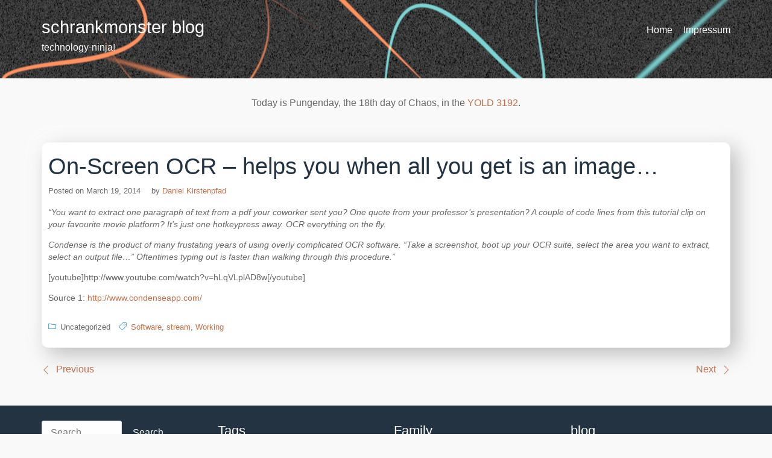

--- FILE ---
content_type: text/html; charset=UTF-8
request_url: https://www.schrankmonster.de/2014/03/19/on-screen-ocr-helps-image/
body_size: 16928
content:
<!DOCTYPE html>
<html lang="en-US">
<head>
<meta charset="UTF-8">
<meta name="viewport" content="width=device-width, initial-scale=1">
<link rel="profile" href="http://gmpg.org/xfn/11">

<!-- Manifest added by SuperPWA - Progressive Web Apps Plugin For WordPress -->
<link rel="manifest" href="/superpwa-manifest-nginx.json">
<meta name="theme-color" content="#D5E0EB">
<meta name="mobile-web-app-capable" content="yes">
<meta name="apple-touch-fullscreen" content="yes">
<meta name="apple-mobile-web-app-title" content="schrankmonster blog">
<meta name="application-name" content="schrankmonster blog">
<meta name="apple-mobile-web-app-capable" content="yes">
<meta name="apple-mobile-web-app-status-bar-style" content="default">
<link rel="apple-touch-icon"  href="https://www.schrankmonster.de/wp-content/uploads/2019/01/schrankmonster-2019-ninja.png">
<link rel="apple-touch-icon" sizes="192x192" href="https://www.schrankmonster.de/wp-content/uploads/2019/01/schrankmonster-2019-ninja.png">
<!-- / SuperPWA.com -->
<title>On-Screen OCR &#8211; helps you when all you get is an image&#8230; &#8211; schrankmonster blog</title>
<meta name='robots' content='max-image-preview:large' />
<link rel='dns-prefetch' href='//www.schrankmonster.de' />
<link rel="alternate" type="application/rss+xml" title="schrankmonster blog &raquo; Feed" href="https://www.schrankmonster.de/feed/" />
<link rel="alternate" type="application/rss+xml" title="schrankmonster blog &raquo; Comments Feed" href="https://www.schrankmonster.de/comments/feed/" />
<link rel="alternate" title="oEmbed (JSON)" type="application/json+oembed" href="https://www.schrankmonster.de/wp-json/oembed/1.0/embed?url=https%3A%2F%2Fwww.schrankmonster.de%2F2014%2F03%2F19%2Fon-screen-ocr-helps-image%2F" />
<link rel="alternate" title="oEmbed (XML)" type="text/xml+oembed" href="https://www.schrankmonster.de/wp-json/oembed/1.0/embed?url=https%3A%2F%2Fwww.schrankmonster.de%2F2014%2F03%2F19%2Fon-screen-ocr-helps-image%2F&#038;format=xml" />
<style id='wp-img-auto-sizes-contain-inline-css' type='text/css'>
img:is([sizes=auto i],[sizes^="auto," i]){contain-intrinsic-size:3000px 1500px}
/*# sourceURL=wp-img-auto-sizes-contain-inline-css */
</style>
<style id='wp-emoji-styles-inline-css' type='text/css'>

	img.wp-smiley, img.emoji {
		display: inline !important;
		border: none !important;
		box-shadow: none !important;
		height: 1em !important;
		width: 1em !important;
		margin: 0 0.07em !important;
		vertical-align: -0.1em !important;
		background: none !important;
		padding: 0 !important;
	}
/*# sourceURL=wp-emoji-styles-inline-css */
</style>
<style id='wp-block-library-inline-css' type='text/css'>
:root{--wp-block-synced-color:#7a00df;--wp-block-synced-color--rgb:122,0,223;--wp-bound-block-color:var(--wp-block-synced-color);--wp-editor-canvas-background:#ddd;--wp-admin-theme-color:#007cba;--wp-admin-theme-color--rgb:0,124,186;--wp-admin-theme-color-darker-10:#006ba1;--wp-admin-theme-color-darker-10--rgb:0,107,160.5;--wp-admin-theme-color-darker-20:#005a87;--wp-admin-theme-color-darker-20--rgb:0,90,135;--wp-admin-border-width-focus:2px}@media (min-resolution:192dpi){:root{--wp-admin-border-width-focus:1.5px}}.wp-element-button{cursor:pointer}:root .has-very-light-gray-background-color{background-color:#eee}:root .has-very-dark-gray-background-color{background-color:#313131}:root .has-very-light-gray-color{color:#eee}:root .has-very-dark-gray-color{color:#313131}:root .has-vivid-green-cyan-to-vivid-cyan-blue-gradient-background{background:linear-gradient(135deg,#00d084,#0693e3)}:root .has-purple-crush-gradient-background{background:linear-gradient(135deg,#34e2e4,#4721fb 50%,#ab1dfe)}:root .has-hazy-dawn-gradient-background{background:linear-gradient(135deg,#faaca8,#dad0ec)}:root .has-subdued-olive-gradient-background{background:linear-gradient(135deg,#fafae1,#67a671)}:root .has-atomic-cream-gradient-background{background:linear-gradient(135deg,#fdd79a,#004a59)}:root .has-nightshade-gradient-background{background:linear-gradient(135deg,#330968,#31cdcf)}:root .has-midnight-gradient-background{background:linear-gradient(135deg,#020381,#2874fc)}:root{--wp--preset--font-size--normal:16px;--wp--preset--font-size--huge:42px}.has-regular-font-size{font-size:1em}.has-larger-font-size{font-size:2.625em}.has-normal-font-size{font-size:var(--wp--preset--font-size--normal)}.has-huge-font-size{font-size:var(--wp--preset--font-size--huge)}:root .has-text-align-center{text-align:center}:root .has-text-align-left{text-align:left}:root .has-text-align-right{text-align:right}.has-fit-text{white-space:nowrap!important}#end-resizable-editor-section{display:none}.aligncenter{clear:both}.items-justified-left{justify-content:flex-start}.items-justified-center{justify-content:center}.items-justified-right{justify-content:flex-end}.items-justified-space-between{justify-content:space-between}.screen-reader-text{word-wrap:normal!important;border:0;clip-path:inset(50%);height:1px;margin:-1px;overflow:hidden;padding:0;position:absolute;width:1px}.screen-reader-text:focus{background-color:#ddd;clip-path:none;color:#444;display:block;font-size:1em;height:auto;left:5px;line-height:normal;padding:15px 23px 14px;text-decoration:none;top:5px;width:auto;z-index:100000}html :where(.has-border-color){border-style:solid}html :where([style*=border-top-color]){border-top-style:solid}html :where([style*=border-right-color]){border-right-style:solid}html :where([style*=border-bottom-color]){border-bottom-style:solid}html :where([style*=border-left-color]){border-left-style:solid}html :where([style*=border-width]){border-style:solid}html :where([style*=border-top-width]){border-top-style:solid}html :where([style*=border-right-width]){border-right-style:solid}html :where([style*=border-bottom-width]){border-bottom-style:solid}html :where([style*=border-left-width]){border-left-style:solid}html :where(img[class*=wp-image-]){height:auto;max-width:100%}:where(figure){margin:0 0 1em}html :where(.is-position-sticky){--wp-admin--admin-bar--position-offset:var(--wp-admin--admin-bar--height,0px)}@media screen and (max-width:600px){html :where(.is-position-sticky){--wp-admin--admin-bar--position-offset:0px}}

/*# sourceURL=wp-block-library-inline-css */
</style><style id='global-styles-inline-css' type='text/css'>
:root{--wp--preset--aspect-ratio--square: 1;--wp--preset--aspect-ratio--4-3: 4/3;--wp--preset--aspect-ratio--3-4: 3/4;--wp--preset--aspect-ratio--3-2: 3/2;--wp--preset--aspect-ratio--2-3: 2/3;--wp--preset--aspect-ratio--16-9: 16/9;--wp--preset--aspect-ratio--9-16: 9/16;--wp--preset--color--black: #000000;--wp--preset--color--cyan-bluish-gray: #abb8c3;--wp--preset--color--white: #ffffff;--wp--preset--color--pale-pink: #f78da7;--wp--preset--color--vivid-red: #cf2e2e;--wp--preset--color--luminous-vivid-orange: #ff6900;--wp--preset--color--luminous-vivid-amber: #fcb900;--wp--preset--color--light-green-cyan: #7bdcb5;--wp--preset--color--vivid-green-cyan: #00d084;--wp--preset--color--pale-cyan-blue: #8ed1fc;--wp--preset--color--vivid-cyan-blue: #0693e3;--wp--preset--color--vivid-purple: #9b51e0;--wp--preset--gradient--vivid-cyan-blue-to-vivid-purple: linear-gradient(135deg,rgb(6,147,227) 0%,rgb(155,81,224) 100%);--wp--preset--gradient--light-green-cyan-to-vivid-green-cyan: linear-gradient(135deg,rgb(122,220,180) 0%,rgb(0,208,130) 100%);--wp--preset--gradient--luminous-vivid-amber-to-luminous-vivid-orange: linear-gradient(135deg,rgb(252,185,0) 0%,rgb(255,105,0) 100%);--wp--preset--gradient--luminous-vivid-orange-to-vivid-red: linear-gradient(135deg,rgb(255,105,0) 0%,rgb(207,46,46) 100%);--wp--preset--gradient--very-light-gray-to-cyan-bluish-gray: linear-gradient(135deg,rgb(238,238,238) 0%,rgb(169,184,195) 100%);--wp--preset--gradient--cool-to-warm-spectrum: linear-gradient(135deg,rgb(74,234,220) 0%,rgb(151,120,209) 20%,rgb(207,42,186) 40%,rgb(238,44,130) 60%,rgb(251,105,98) 80%,rgb(254,248,76) 100%);--wp--preset--gradient--blush-light-purple: linear-gradient(135deg,rgb(255,206,236) 0%,rgb(152,150,240) 100%);--wp--preset--gradient--blush-bordeaux: linear-gradient(135deg,rgb(254,205,165) 0%,rgb(254,45,45) 50%,rgb(107,0,62) 100%);--wp--preset--gradient--luminous-dusk: linear-gradient(135deg,rgb(255,203,112) 0%,rgb(199,81,192) 50%,rgb(65,88,208) 100%);--wp--preset--gradient--pale-ocean: linear-gradient(135deg,rgb(255,245,203) 0%,rgb(182,227,212) 50%,rgb(51,167,181) 100%);--wp--preset--gradient--electric-grass: linear-gradient(135deg,rgb(202,248,128) 0%,rgb(113,206,126) 100%);--wp--preset--gradient--midnight: linear-gradient(135deg,rgb(2,3,129) 0%,rgb(40,116,252) 100%);--wp--preset--font-size--small: 13px;--wp--preset--font-size--medium: 20px;--wp--preset--font-size--large: 36px;--wp--preset--font-size--x-large: 42px;--wp--preset--spacing--20: 0.44rem;--wp--preset--spacing--30: 0.67rem;--wp--preset--spacing--40: 1rem;--wp--preset--spacing--50: 1.5rem;--wp--preset--spacing--60: 2.25rem;--wp--preset--spacing--70: 3.38rem;--wp--preset--spacing--80: 5.06rem;--wp--preset--shadow--natural: 6px 6px 9px rgba(0, 0, 0, 0.2);--wp--preset--shadow--deep: 12px 12px 50px rgba(0, 0, 0, 0.4);--wp--preset--shadow--sharp: 6px 6px 0px rgba(0, 0, 0, 0.2);--wp--preset--shadow--outlined: 6px 6px 0px -3px rgb(255, 255, 255), 6px 6px rgb(0, 0, 0);--wp--preset--shadow--crisp: 6px 6px 0px rgb(0, 0, 0);}:where(.is-layout-flex){gap: 0.5em;}:where(.is-layout-grid){gap: 0.5em;}body .is-layout-flex{display: flex;}.is-layout-flex{flex-wrap: wrap;align-items: center;}.is-layout-flex > :is(*, div){margin: 0;}body .is-layout-grid{display: grid;}.is-layout-grid > :is(*, div){margin: 0;}:where(.wp-block-columns.is-layout-flex){gap: 2em;}:where(.wp-block-columns.is-layout-grid){gap: 2em;}:where(.wp-block-post-template.is-layout-flex){gap: 1.25em;}:where(.wp-block-post-template.is-layout-grid){gap: 1.25em;}.has-black-color{color: var(--wp--preset--color--black) !important;}.has-cyan-bluish-gray-color{color: var(--wp--preset--color--cyan-bluish-gray) !important;}.has-white-color{color: var(--wp--preset--color--white) !important;}.has-pale-pink-color{color: var(--wp--preset--color--pale-pink) !important;}.has-vivid-red-color{color: var(--wp--preset--color--vivid-red) !important;}.has-luminous-vivid-orange-color{color: var(--wp--preset--color--luminous-vivid-orange) !important;}.has-luminous-vivid-amber-color{color: var(--wp--preset--color--luminous-vivid-amber) !important;}.has-light-green-cyan-color{color: var(--wp--preset--color--light-green-cyan) !important;}.has-vivid-green-cyan-color{color: var(--wp--preset--color--vivid-green-cyan) !important;}.has-pale-cyan-blue-color{color: var(--wp--preset--color--pale-cyan-blue) !important;}.has-vivid-cyan-blue-color{color: var(--wp--preset--color--vivid-cyan-blue) !important;}.has-vivid-purple-color{color: var(--wp--preset--color--vivid-purple) !important;}.has-black-background-color{background-color: var(--wp--preset--color--black) !important;}.has-cyan-bluish-gray-background-color{background-color: var(--wp--preset--color--cyan-bluish-gray) !important;}.has-white-background-color{background-color: var(--wp--preset--color--white) !important;}.has-pale-pink-background-color{background-color: var(--wp--preset--color--pale-pink) !important;}.has-vivid-red-background-color{background-color: var(--wp--preset--color--vivid-red) !important;}.has-luminous-vivid-orange-background-color{background-color: var(--wp--preset--color--luminous-vivid-orange) !important;}.has-luminous-vivid-amber-background-color{background-color: var(--wp--preset--color--luminous-vivid-amber) !important;}.has-light-green-cyan-background-color{background-color: var(--wp--preset--color--light-green-cyan) !important;}.has-vivid-green-cyan-background-color{background-color: var(--wp--preset--color--vivid-green-cyan) !important;}.has-pale-cyan-blue-background-color{background-color: var(--wp--preset--color--pale-cyan-blue) !important;}.has-vivid-cyan-blue-background-color{background-color: var(--wp--preset--color--vivid-cyan-blue) !important;}.has-vivid-purple-background-color{background-color: var(--wp--preset--color--vivid-purple) !important;}.has-black-border-color{border-color: var(--wp--preset--color--black) !important;}.has-cyan-bluish-gray-border-color{border-color: var(--wp--preset--color--cyan-bluish-gray) !important;}.has-white-border-color{border-color: var(--wp--preset--color--white) !important;}.has-pale-pink-border-color{border-color: var(--wp--preset--color--pale-pink) !important;}.has-vivid-red-border-color{border-color: var(--wp--preset--color--vivid-red) !important;}.has-luminous-vivid-orange-border-color{border-color: var(--wp--preset--color--luminous-vivid-orange) !important;}.has-luminous-vivid-amber-border-color{border-color: var(--wp--preset--color--luminous-vivid-amber) !important;}.has-light-green-cyan-border-color{border-color: var(--wp--preset--color--light-green-cyan) !important;}.has-vivid-green-cyan-border-color{border-color: var(--wp--preset--color--vivid-green-cyan) !important;}.has-pale-cyan-blue-border-color{border-color: var(--wp--preset--color--pale-cyan-blue) !important;}.has-vivid-cyan-blue-border-color{border-color: var(--wp--preset--color--vivid-cyan-blue) !important;}.has-vivid-purple-border-color{border-color: var(--wp--preset--color--vivid-purple) !important;}.has-vivid-cyan-blue-to-vivid-purple-gradient-background{background: var(--wp--preset--gradient--vivid-cyan-blue-to-vivid-purple) !important;}.has-light-green-cyan-to-vivid-green-cyan-gradient-background{background: var(--wp--preset--gradient--light-green-cyan-to-vivid-green-cyan) !important;}.has-luminous-vivid-amber-to-luminous-vivid-orange-gradient-background{background: var(--wp--preset--gradient--luminous-vivid-amber-to-luminous-vivid-orange) !important;}.has-luminous-vivid-orange-to-vivid-red-gradient-background{background: var(--wp--preset--gradient--luminous-vivid-orange-to-vivid-red) !important;}.has-very-light-gray-to-cyan-bluish-gray-gradient-background{background: var(--wp--preset--gradient--very-light-gray-to-cyan-bluish-gray) !important;}.has-cool-to-warm-spectrum-gradient-background{background: var(--wp--preset--gradient--cool-to-warm-spectrum) !important;}.has-blush-light-purple-gradient-background{background: var(--wp--preset--gradient--blush-light-purple) !important;}.has-blush-bordeaux-gradient-background{background: var(--wp--preset--gradient--blush-bordeaux) !important;}.has-luminous-dusk-gradient-background{background: var(--wp--preset--gradient--luminous-dusk) !important;}.has-pale-ocean-gradient-background{background: var(--wp--preset--gradient--pale-ocean) !important;}.has-electric-grass-gradient-background{background: var(--wp--preset--gradient--electric-grass) !important;}.has-midnight-gradient-background{background: var(--wp--preset--gradient--midnight) !important;}.has-small-font-size{font-size: var(--wp--preset--font-size--small) !important;}.has-medium-font-size{font-size: var(--wp--preset--font-size--medium) !important;}.has-large-font-size{font-size: var(--wp--preset--font-size--large) !important;}.has-x-large-font-size{font-size: var(--wp--preset--font-size--x-large) !important;}
/*# sourceURL=global-styles-inline-css */
</style>

<style id='classic-theme-styles-inline-css' type='text/css'>
.wp-block-button__link{background-color:#32373c;border-radius:9999px;box-shadow:none;color:#fff;font-size:1.125em;padding:calc(.667em + 2px) calc(1.333em + 2px);text-decoration:none}.wp-block-file__button{background:#32373c;color:#fff}.wp-block-accordion-heading{margin:0}.wp-block-accordion-heading__toggle{background-color:inherit!important;color:inherit!important}.wp-block-accordion-heading__toggle:not(:focus-visible){outline:none}.wp-block-accordion-heading__toggle:focus,.wp-block-accordion-heading__toggle:hover{background-color:inherit!important;border:none;box-shadow:none;color:inherit;padding:var(--wp--preset--spacing--20,1em) 0;text-decoration:none}.wp-block-accordion-heading__toggle:focus-visible{outline:auto;outline-offset:0}
/*# sourceURL=https://www.schrankmonster.de/wp-content/plugins/gutenberg/build/styles/block-library/classic.css */
</style>
<link rel='stylesheet' id='big-impresa-style-css' href='https://www.schrankmonster.de/wp-content/themes/big-impresa/style.css?ver=6.9' type='text/css' media='all' />
<link rel='stylesheet' id='wp-featherlight-css' href='https://www.schrankmonster.de/wp-content/plugins/wp-featherlight/css/wp-featherlight.min.css?ver=1.3.4' type='text/css' media='all' />
<link rel='stylesheet' id='dynamic-style-css' href='https://www.schrankmonster.de/wp-content/themes/big-impresa/css/dynamic.css?ver=6.9' type='text/css' media='all' />
<style id='dynamic-style-inline-css' type='text/css'>

    input[type="text"],
    input[type="email"],
    input[type="url"],
    input[type="password"],
    input[type="search"],
    input[type="number"],
    input[type="tel"],
    textarea,
    select  {
        background:  #fefefe;
        border: 1px solid #e5e5e5;
        color:#666666;
    }
    
    table {
        border:1px solid #e5e5e5; 
        background:#f9f9f9;
    }
    table th {
        background:#f8f8f8;
        border-bottom: 1px solid #e5e5e5;
    }
    table td {
        background: #fefefe;
        border: 1px solid #e5e5e5;
    }
    
    .site-footer table {
        border:1px solid #101f2e; 
        background:#f9f9f9;
    }
    .site-footer table th {
        background:#233241;
        border-bottom: 1px solid #101f2e;
    }
    .site-footer table td {
        background: #293847;
        border: 1px solid #101f2e;
    }
    
    ul.page-numbers li {
        background: #fefefe;
        border: 1px solid #e5e5e5;
    }

    ul.page-numbers .current {
        background: #f4f4f4;
    }
    
    pre {
        background: #e5e5e5;
    }
    blockquote {
        border-left-color: #e5e5e5;
    }
    
    .widget .sub-menu {
        background: #f8f8f8;
    }
    .widget li.sub-menu.sub-menu {
        background: #f6f6f6;
    }
    .site-footer .widget .sub-menu {
        background: #233241;
    }
    .site-footer .widget li.sub-menu.sub-menu {
        background: #21303f;
    }
    
    .woocommerce .shop-table {
        border:1px solid #e5e5e5; 
        background:#f9f9f9;
    }
    .woocommerce table.shop_table th {
        background:#f8f8f8;
        border-bottom: 1px solid #e5e5e5;
        border-top:none;
    }
    .woocommerce table.shop_table td {
        background: #fefefe;
        border: 1px solid #e5e5e5;
        border-top:none!important;
    }
    .widget_shopping_cart .widget_shopping_cart_content {
        background: #ffffff;
        border:1px solid #f4f4f4;
    }
    .woocommerce .woocommerce-tabs ul.tabs {
        background: #fefefe;
    }
    .woocommerce div.product .woocommerce-tabs ul.tabs li.active {
        background: #ffffff!important;
    }
    .woocommerce .woocommerce-tabs .panel {
        background: #ffffff;
    }
    .woocommerce-error, .woocommerce-info, .woocommerce-message {
        background: #f8f8f8;
    }
    .woocommerce .woocommerce-checkout #payment, .woocommerce #add_payment_method #payment{
        background: #ffffff;
    }
    
/*# sourceURL=dynamic-style-inline-css */
</style>
<link rel='stylesheet' id='custom-style-css' href='https://www.schrankmonster.de/wp-content/themes/big-impresa/css/custom.css?ver=6.9' type='text/css' media='all' />
<style id='custom-style-inline-css' type='text/css'>

    .cat-links:before,
    .comments-link:before,
    .tags-links:before,
    .format-quote .entry-title:before,
    .format-video .entry-title:before,
    .format-image .entry-title:before,
    .format-link .entry-title:before,
    .format-gallery .entry-title:before,
    .format-audio .entry-title:before,
    .format-status .entry-title:before,
    .format-chat .entry-title:before,
    .sticky .entry-title:before {
        color: #3A99D3;
    }
    .site-header {
        background:#000000;
        border-bottom: 1px solid #000000;
    }
    .site-description {
        color:#A4B8D5;
    }
    .header-nav ul li a,
    .site-title a,
    .menu-toggle {
        color:#ffffff;
    }
    .menu-toggle:hover,
    .header-nav ul li a:hover {
        color:#3A99D3;
    }
    .main-navigation {
        background: #050505;        
    }
    .main-navigation a {
        color:#ffffff;
    }
    .main-navigation a:hover {
        color:#3A99D3;
    }
    .main-navigation ul ul {
       background: #000000;      
    }
    .main-navigation ul li:hover > a {
        color: #3A99D3;
    }
    .site-footer {
        border-top: 1px solid #101f2e;
        background:#243342;
        color:#A4B8D5;
    }
    .site-footer a {
        color:#ffffff;
    }
    .site-footer a:hover,
    .site-footer a:focus {
        color:#3A99D3;
    }
    .site-footer h1,
    .site-footer h2,
    .site-footer h3,
    .site-footer h4,
    .site-footer h5,
    .site-footer h6 {
        color:#ffffff;
    }
    .site-content {
        color: #666666;
    }
    .site-content a {
        color: #243342;
    }
    .site-content a:hover,
    .site-content a:focus,
    .archive .entry-title a:hover {
        color: #3A99D3;
    }
    .comment .fn,
    .site-content h1,
    .site-content h2,
    .site-content h3,
    .site-content h4,
    .site-content h5,
    .site-content h6,
    .archive .entry-title a {
        color: #243342;
    }
    .site .button,
    .site input[type="button"],
    .site input[type="reset"],
    .site input[type="submit"] {
        border-color: #243342!important;
        background-color: #243342!important;
        color: #ffffff!important;
    }
    .site .button:hover,
    .site input[type="button"]:hover,
    .site input[type="reset"]:hover,
    .site input[type="submit"]:hover,
    .site input[type="button"]:focus,
    .site input[type="reset"]:focus,
    .site input[type="submit"]:focus {
        border-color: #3A99D3!important;
        background-color: #3A99D3!important;
        color: #ffffff!important;
    }
    
/*# sourceURL=custom-style-inline-css */
</style>
<script type="text/javascript" src="https://www.schrankmonster.de/wp-includes/js/jquery/jquery.min.js?ver=3.7.1" id="jquery-core-js"></script>
<script type="text/javascript" src="https://www.schrankmonster.de/wp-includes/js/jquery/jquery-migrate.min.js?ver=3.4.1" id="jquery-migrate-js"></script>
<link rel="https://api.w.org/" href="https://www.schrankmonster.de/wp-json/" /><link rel="alternate" title="JSON" type="application/json" href="https://www.schrankmonster.de/wp-json/wp/v2/posts/9982" /><link rel="EditURI" type="application/rsd+xml" title="RSD" href="https://www.schrankmonster.de/xmlrpc.php?rsd" />
<meta name="generator" content="WordPress 6.9" />
<link rel="canonical" href="https://www.schrankmonster.de/2014/03/19/on-screen-ocr-helps-image/" />
<link rel='shortlink' href='https://www.schrankmonster.de/?p=9982' />
<script type="text/javascript" src="https://www.schrankmonster.de/wp-content/plugins/si-captcha-for-wordpress/captcha/si_captcha.js?ver=1768737955"></script>
<!-- begin SI CAPTCHA Anti-Spam - login/register form style -->
<style type="text/css">
.si_captcha_small { width:175px; height:45px; padding-top:10px; padding-bottom:10px; }
.si_captcha_large { width:250px; height:60px; padding-top:10px; padding-bottom:10px; }
img#si_image_com { border-style:none; margin:0; padding-right:5px; float:left; }
img#si_image_reg { border-style:none; margin:0; padding-right:5px; float:left; }
img#si_image_log { border-style:none; margin:0; padding-right:5px; float:left; }
img#si_image_side_login { border-style:none; margin:0; padding-right:5px; float:left; }
img#si_image_checkout { border-style:none; margin:0; padding-right:5px; float:left; }
img#si_image_jetpack { border-style:none; margin:0; padding-right:5px; float:left; }
img#si_image_bbpress_topic { border-style:none; margin:0; padding-right:5px; float:left; }
.si_captcha_refresh { border-style:none; margin:0; vertical-align:bottom; }
div#si_captcha_input { display:block; padding-top:15px; padding-bottom:5px; }
label#si_captcha_code_label { margin:0; }
input#si_captcha_code_input { width:65px; }
p#si_captcha_code_p { clear: left; padding-top:10px; }
.si-captcha-jetpack-error { color:#DC3232; }
</style>
<!-- end SI CAPTCHA Anti-Spam - login/register form style -->
<style type="text/css" id="custom-background-css">
body.custom-background { background-color: #f9f9f9; }
</style>
	<link rel="icon" href="https://www.schrankmonster.de/wp-content/uploads/2019/01/cropped-schrankmonster-2019-ninja-32x32.png" sizes="32x32" />
<link rel="icon" href="https://www.schrankmonster.de/wp-content/uploads/2019/01/cropped-schrankmonster-2019-ninja-192x192.png" sizes="192x192" />
<meta name="msapplication-TileImage" content="https://www.schrankmonster.de/wp-content/uploads/2019/01/cropped-schrankmonster-2019-ninja-270x270.png" />
		<style type="text/css" id="wp-custom-css">
			.site-description {
	color: #FFFFFF;
}

.site-branding.inline {
    float: left;
    display: block;	  
    padding: 0px;
}

* {
		color: #666666;
    margin: 0;
    padding: 0;
    font-family: "Lucida Grande", Verdana, Arial, sans-serif;
}

h2 {
	font-size: 1.5rem
}
.entry-content {
	font-size: 0.87rem;
}

.comments-title {
	font-size: 1.3em;
}

.post {
	background: #FFFFFF;
	border-style: solid;
	border-color: #f7f7f7;
	border-width: 1px;
	border-radius: 10px;
  background: #ffffff;
  box-shadow:  10px 10px 34px #bababa, 
             -10px -10px 34px #ffffff;
  padding: 10px;
	
	/*box-shadow: 10px 12px 0.5rem  rgba(232,232,232,0.9);*/
}

.comment-content {
	font-size: 0.87rem;
}

code {
font-family: "Andale Mono", monospace;
	
}

.entry-meta {
	font-size: 0.8rem
}

.entry-footer {
	font-size: 0.8rem
}

a:visited {
	color: #599797;
}

a {	color: #c2704a;	
}

.content-area {
	background-color: #f9f9f9
}

.site-content a {	color: #c2704a;	
}

.site-footer a {
	color: #c2704a;
}

.site-footer {
	color: #3c6565;
}

.site-footer a:hover {
	color: #c2704a;
}

.site-footer a:visited {
	color: #c2704a;
}

div.site-branding.inline {
	padding-top: 0px;
}

.site-title {
	color: #ffffff;
	font-size: 12px;
}

.site-title a:visited {
	color: #ffffff;
}

.discordian_date {
	width: 100%;
	text-align:center;
	font-size:16px;
	line-height:15px;
	padding-top:5px;
	padding-bottom:5px;
}

.wp-block-preformatted {
	font-size: 12px;
	background: #f1f1f1
}

.wp-block-quote {
	font-size: 12px;
}

@media print {
	a {
		text-decoration: none;
	}	
	a::after {
		content: "( " attr(href) " )";
		margin-left: 0.2em;
		text-decoration: underline;
	}
}

.f1{font-size:4rem}.f2{font-size:2rem}.f3{font-size:1.25rem}.f4{font-size:1rem}.f5,.small{font-size:.85rem}@media only screen and (min-width:48em){.f1-ns{font-size:4rem}.f2-ns{font-size:2rem}.f3-ns{font-size:1.25rem}.f4-ns{font-size:1rem}.f5-ns,.small-ns{font-size:.85rem}}@media only screen and (min-width:48em) and (max-width:64em){.f1-m{font-size:5rem}.f2-m{font-size:2.5rem}.f3-m{font-size:1.25rem}.f4-m{font-size:1rem}.f5-m,.small-m{font-size:.85rem}}@media only screen and (min-width:64em){.f1-l{font-size:5rem}.f2-l{font-size:2.5rem}.f3-l{font-size:1.5rem}.f4-l{font-size:1.25rem}.f5-l,.small-l{font-size:1rem}}


.bg-navy { background-color: #001F3F; }
.bg-blue { background-color: #0074D9; }
.bg-aqua { background-color: #7FDBFF; }
.bg-teal { background-color: #39CCCC; }
.bg-olive { background-color: #3D9970; }
.bg-green { background-color: #2ECC40; }
.bg-lime { background-color: #01FF70; }
.bg-yellow { background-color: #FFDC00; }
.bg-orange { background-color: #FF851B; }
.bg-red { background-color: #FF4136; }
.bg-fuchsia { background-color: #F012BE; }
.bg-purple { background-color: #B10DC9; }
.bg-maroon { background-color: #85144B; }
.bg-white { background-color: #FFFFFF; }
.bg-gray { background-color: #AAAAAA; }
.bg-silver { background-color: #DDDDDD; }
.bg-black { background-color: #111111; }
/* Colors */
.navy { color: #001F3F; }
.blue { color: #0074D9; }
.aqua { color: #7FDBFF; }
.teal { color: #39CCCC; }
.olive { color: #3D9970; }
.green { color: #2ECC40; }
.lime { color: #01FF70; }
.yellow { color: #FFDC00; }
.orange { color: #FF851B; }
.red { color: #FF4136; }
.fuchsia { color: #F012BE; }
.purple { color: #B10DC9; }
.maroon { color: #85144B; }
.white { color: #FFFFFF; }
.silver { color: #DDDDDD; }
.gray { color: #AAAAAA; }
.black { color: #111111; }
/* Border colors 

   Use with another border utility that sets border-width and style 
   i.e .border { border-width: 1px); border-style: solid); }     
*/
.border--navy { border-color: #001F3F; }
.border--blue { border-color: #0074D9; }
.border--aqua { border-color: #7FDBFF; }
.border--teal { border-color: #39CCCC; }
.border--olive { border-color: #3D9970; }
.border--green { border-color: #2ECC40; }
.border--lime { border-color: #01FF70; }
.border--yellow { border-color: #FFDC00; }
.border--orange { border-color: #FF851B; }
.border--red { border-color: #FF4136; }
.border--fuchsia { border-color: #F012BE; }
.border--purple { border-color: #B10DC9; }
.border--maroon { border-color: #85144B; }
.border--white { border-color: #FFFFFF; }
.border--gray { border-color: #AAAAAA; }
.border--silver { border-color: #DDDDDD; }
.border--black { border-color: #111111; }
/* Fills for SVG */
.fill-navy { fill: #001F3F; }
.fill-blue { fill: #0074D9; }
.fill-aqua { fill: #7FDBFF; }
.fill-teal { fill: #39CCCC; }
.fill-olive { fill: #3D9970; }
.fill-green { fill: #2ECC40; }
.fill-lime { fill: #01FF70; }
.fill-yellow { fill: #FFDC00; }
.fill-orange { fill: #FF851B; }
.fill-red { fill: #FF4136; }
.fill-fuchsia { fill: #F012BE; }
.fill-purple { fill: #B10DC9; }
.fill-maroon { fill: #85144B; }
.fill-white { fill: #FFFFFF; }
.fill-gray { fill: #AAAAAA; }
.fill-silver { fill: #DDDDDD; }
.fill-black { fill: #111111; }
/* Strokes for SVG */
.stroke-navy { stroke: #001F3F; }
.stroke-blue { stroke: #0074D9; }
.stroke-aqua { stroke: #7FDBFF; }
.stroke-teal { stroke: #39CCCC; }
.stroke-olive { stroke: #3D9970; }
.stroke-green { stroke: #2ECC40; }
.stroke-lime { stroke: #01FF70; }
.stroke-yellow { stroke: #FFDC00; }
.stroke-orange { stroke: #FF851B; }
.stroke-red { stroke: #FF4136; }
.stroke-fuchsia { stroke: #F012BE; }
.stroke-purple { stroke: #B10DC9; }
.stroke-maroon { stroke: #85144B; }
.stroke-white { stroke: #FFFFFF; }
.stroke-gray { stroke: #AAAAAA; }
.stroke-silver { stroke: #DDDDDD; }
.stroke-black { stroke: #111111; }

@media (prefers-color-scheme: dark) {
.site-description {
	color: #FFFFFF;
}

body.custom-background {
    background-color: #252525;
}

	input[type="text"], input[type="email"], input[type="url"], input[type="password"], input[type="search"], input[type="number"], input[type="tel"], textarea, select {
    background: #b3b3b3;
    border: 1px solid #e5e5e5;
    color: #c2704a;
}
	blockquote {
    border-left-color: #6d6d6d;
}
* {
		color: #b3b3b3;
	/* background: #404040; */
    margin: 0;
    padding: 0;
    font-family: "Lucida Grande", Verdana, Arial, sans-serif;
}
	a:visited {
	color: #c2704a;
}

 textarea, select {
    background: #b3b3b3;
    border: 1px solid #e5e5e5;
    color: #c2704a;
}
	
a {	color: #ff0000;	
}

	h3#reply-title.comment-reply-title {
		color: #b3b3b3;
	}
	
	
.comment .fn, .site-content h1, .site-content h2, .site-content h3, .site-content h4, .site-content h5, .site-content h6, .archive .entry-title a {
    color: #c2704a;
}
	
	h1.entry-title {
		color: #c2704a;	
	}
	
	label {
		color: #b3b3b3;
	}
	
	.entry-title {
		color: #c2704a;	
	}
	
	.form-submit.submit {
		background: 	#b3b3b3;
	}
	
	.post {
	background: #414141;
	border-style: solid;
	border-color: #4a4a4a;
	border-width: 1px;
	padding: 10px;
	border-radius: 10px;
background: #414141;
box-shadow:  10px 10px 34px #2f2f2f, 
             -10px -10px 34px #535353;
}

.wp-block-preformatted {
	font-size: 12px;
	background: #af0404
}

	.content-area {
	background-color: #252525
}

	.header-widget-region {
		background-color: #252525
	}	
}		</style>
		</head>

<body class="wp-singular post-template-default single single-post postid-9982 single-format-standard custom-background wp-theme-big-impresa wp-featherlight-captions full-width">
<div id="page" class="site">
   		<a class="skip-link screen-reader-text" href="#main">Skip to content</a>
<div style="position: absolute; top: 0px; left: 0px;width:100%;height:130px;z-index:-1;background:url( https://www.schrankmonster.de/wp-content/uploads/2019/01/schrankmonster-2019-header-4.jpg) no-repeat center center;  background-size: inherit;background_height:130px;background-color: #000000;">
				<canvas id='flowercanvas'></canvas>
				<script type='text/javascript' src='/flower.js'></script>
		</div>

	<header id="masthead" class="site-header" style="background-color: transparent;border-bottom:0px;" role="banner">
        <div class="header-content">
                <nav id="header-navigation" class="header-nav inline" role="navigation">
        <div class="menu-header-container"><ul id="header-menu" class="menu"><li id="menu-item-10600" class="menu-item menu-item-type-custom menu-item-object-custom menu-item-home menu-item-10600"><a href="http://www.schrankmonster.de">Home</a></li>
<li id="menu-item-10599" class="menu-item menu-item-type-post_type menu-item-object-page menu-item-privacy-policy menu-item-10599"><a rel="privacy-policy" href="https://www.schrankmonster.de/impressum/">Impressum</a></li>
</ul></div>    </nav><!-- #site-navigation -->
<div class="site-branding inline"><div class="site-title"><h1><a href="https://www.schrankmonster.de/" rel="home"> schrankmonster blog</a></h1></div><div class="site-description">technology-ninja!</div></div>    <nav id="site-navigation" class="main-navigation inline" role="navigation">
        <button class="menu-toggle" aria-controls="primary-menu" aria-expanded="false">
            Menu        </button>
            </nav><!-- #site-navigation -->
        </div>
    </header><!-- #masthead -->

    
    <div id="content" class="site-content">

    <div class="header-widget-region" role="complementary"><section id="discordian_date-2" class="widget discordian_date"><div class="discordian_date">Today is Pungenday, the 18th day of Chaos, in the <a href="/tag/discordianism/"> YOLD 3192</a>.</div></section></div>
    <div id="primary" class="content-area">
        <main id="main" class="site-main focus" role="main">

        
<article id="post-9982" class="post-9982 post type-post status-publish format-standard hentry tag-software tag-stream tag-working">
	                <header class="entry-header">
		<h1 class="entry-title">On-Screen OCR &#8211; helps you when all you get is an image&#8230;</h1>		  <div class="entry-meta"><span class="posted-on">Posted on <a href="https://www.schrankmonster.de/2014/03/19/on-screen-ocr-helps-image/" rel="bookmark"><time class="entry-date published" datetime="2014-03-19T13:45:23+02:00">March 19, 2014</time><time class="updated" datetime="2019-01-13T10:58:37+02:00">January 13, 2019</time></a></span><span class="byline"> by <span class="author vcard"><a class="url fn n" href="https://www.schrankmonster.de/author/btk/">Daniel Kirstenpfad</a></span></span></div><!-- .entry-meta -->
		    </header><!-- .entry-header -->
   
		<div class="entry-content">
        <div>
<p><em>&#8220;You want to extract one paragraph of text from a pdf your coworker sent you? One quote from your professor&#8217;s presentation? A couple of code lines from this tutorial clip on your favourite movie platform? It&#8217;s just one hotkeypress away. OCR everything on the fly.</em></p>
</div>
<div>
<p><em>Condense is the product of many frustating years of using overly complicated OCR software. &#8220;Take a screenshot, boot up your OCR suite, select the area you want to extract, select an output file&#8230;&#8221; Oftentimes typing out is faster than walking through this procedure.&#8221;</em></p>
</div>
<p>[youtube]http://www.youtube.com/watch?v=hLqVLplAD8w[/youtube]</p>
<p>Source 1: <a href="http://www.condenseapp.com/" target="_blank">http://www.condenseapp.com/</a></p>
		</div><!-- .entry-content -->

            <footer class="entry-footer"><span class="cat-links">Uncategorized</span><span class="tags-links"><a href="https://www.schrankmonster.de/tag/software/" rel="tag">Software</a>, <a href="https://www.schrankmonster.de/tag/stream/" rel="tag">stream</a>, <a href="https://www.schrankmonster.de/tag/working/" rel="tag">Working</a></span></footer><!-- .entry-footer -->
</article><!-- #post-## -->

	<nav class="navigation post-navigation" aria-label="Posts">
		<h2 class="screen-reader-text">Post navigation</h2>
		<div class="nav-links"><div class="nav-previous"><a href="https://www.schrankmonster.de/2014/03/18/drad-io-made-mobiles-german-radio-livestream/" rel="prev">Previous</a></div><div class="nav-next"><a href="https://www.schrankmonster.de/2014/03/22/install-nodejs-npm-raspberrypi-illegal-instruction-error-messages/" rel="next">Next</a></div></div>
	</nav>
        </main><!-- #main -->
    </div><!-- #primary -->

    
    </div><!-- #content -->

    
    <footer id="colophon" class="site-footer" role="contentinfo">
       
    <div class="footer-widget-region grid-container">
            
        <section class="footer-widget col4">
            <section id="search-13" class="widget widget_search"><form role="search" method="get" class="search-form" action="https://www.schrankmonster.de/">
				<label>
					<span class="screen-reader-text">Search for:</span>
					<input type="search" class="search-field" placeholder="Search &hellip;" value="" name="s" />
				</label>
				<input type="submit" class="search-submit" value="Search" />
			</form></section><section id="archives-9" class="widget widget_archive"><h3 class="widget-title">Archives</h3>		<label class="screen-reader-text" for="archives-dropdown-9">Archives</label>
		<select id="archives-dropdown-9" name="archive-dropdown">
			
			<option value="">Select Month</option>
				<option value='https://www.schrankmonster.de/2025/10/'> October 2025 &nbsp;(2)</option>
	<option value='https://www.schrankmonster.de/2025/03/'> March 2025 &nbsp;(2)</option>
	<option value='https://www.schrankmonster.de/2024/01/'> January 2024 &nbsp;(1)</option>
	<option value='https://www.schrankmonster.de/2023/12/'> December 2023 &nbsp;(1)</option>
	<option value='https://www.schrankmonster.de/2023/06/'> June 2023 &nbsp;(1)</option>
	<option value='https://www.schrankmonster.de/2022/12/'> December 2022 &nbsp;(1)</option>
	<option value='https://www.schrankmonster.de/2022/09/'> September 2022 &nbsp;(1)</option>
	<option value='https://www.schrankmonster.de/2022/07/'> July 2022 &nbsp;(1)</option>
	<option value='https://www.schrankmonster.de/2022/05/'> May 2022 &nbsp;(1)</option>
	<option value='https://www.schrankmonster.de/2022/04/'> April 2022 &nbsp;(1)</option>
	<option value='https://www.schrankmonster.de/2022/02/'> February 2022 &nbsp;(3)</option>
	<option value='https://www.schrankmonster.de/2022/01/'> January 2022 &nbsp;(2)</option>
	<option value='https://www.schrankmonster.de/2021/12/'> December 2021 &nbsp;(2)</option>
	<option value='https://www.schrankmonster.de/2021/07/'> July 2021 &nbsp;(2)</option>
	<option value='https://www.schrankmonster.de/2021/06/'> June 2021 &nbsp;(1)</option>
	<option value='https://www.schrankmonster.de/2021/05/'> May 2021 &nbsp;(3)</option>
	<option value='https://www.schrankmonster.de/2021/04/'> April 2021 &nbsp;(2)</option>
	<option value='https://www.schrankmonster.de/2021/01/'> January 2021 &nbsp;(1)</option>
	<option value='https://www.schrankmonster.de/2020/12/'> December 2020 &nbsp;(1)</option>
	<option value='https://www.schrankmonster.de/2020/09/'> September 2020 &nbsp;(1)</option>
	<option value='https://www.schrankmonster.de/2020/08/'> August 2020 &nbsp;(2)</option>
	<option value='https://www.schrankmonster.de/2020/07/'> July 2020 &nbsp;(1)</option>
	<option value='https://www.schrankmonster.de/2020/05/'> May 2020 &nbsp;(1)</option>
	<option value='https://www.schrankmonster.de/2020/04/'> April 2020 &nbsp;(1)</option>
	<option value='https://www.schrankmonster.de/2020/03/'> March 2020 &nbsp;(2)</option>
	<option value='https://www.schrankmonster.de/2020/02/'> February 2020 &nbsp;(3)</option>
	<option value='https://www.schrankmonster.de/2020/01/'> January 2020 &nbsp;(26)</option>
	<option value='https://www.schrankmonster.de/2019/12/'> December 2019 &nbsp;(33)</option>
	<option value='https://www.schrankmonster.de/2019/11/'> November 2019 &nbsp;(23)</option>
	<option value='https://www.schrankmonster.de/2019/10/'> October 2019 &nbsp;(23)</option>
	<option value='https://www.schrankmonster.de/2019/09/'> September 2019 &nbsp;(23)</option>
	<option value='https://www.schrankmonster.de/2019/08/'> August 2019 &nbsp;(32)</option>
	<option value='https://www.schrankmonster.de/2019/07/'> July 2019 &nbsp;(29)</option>
	<option value='https://www.schrankmonster.de/2019/06/'> June 2019 &nbsp;(32)</option>
	<option value='https://www.schrankmonster.de/2019/05/'> May 2019 &nbsp;(41)</option>
	<option value='https://www.schrankmonster.de/2019/04/'> April 2019 &nbsp;(36)</option>
	<option value='https://www.schrankmonster.de/2019/03/'> March 2019 &nbsp;(36)</option>
	<option value='https://www.schrankmonster.de/2019/02/'> February 2019 &nbsp;(18)</option>
	<option value='https://www.schrankmonster.de/2019/01/'> January 2019 &nbsp;(15)</option>
	<option value='https://www.schrankmonster.de/2018/11/'> November 2018 &nbsp;(1)</option>
	<option value='https://www.schrankmonster.de/2017/12/'> December 2017 &nbsp;(1)</option>
	<option value='https://www.schrankmonster.de/2017/08/'> August 2017 &nbsp;(15)</option>
	<option value='https://www.schrankmonster.de/2016/09/'> September 2016 &nbsp;(1)</option>
	<option value='https://www.schrankmonster.de/2015/07/'> July 2015 &nbsp;(1)</option>
	<option value='https://www.schrankmonster.de/2015/05/'> May 2015 &nbsp;(1)</option>
	<option value='https://www.schrankmonster.de/2015/03/'> March 2015 &nbsp;(1)</option>
	<option value='https://www.schrankmonster.de/2015/02/'> February 2015 &nbsp;(1)</option>
	<option value='https://www.schrankmonster.de/2015/01/'> January 2015 &nbsp;(1)</option>
	<option value='https://www.schrankmonster.de/2014/12/'> December 2014 &nbsp;(2)</option>
	<option value='https://www.schrankmonster.de/2014/10/'> October 2014 &nbsp;(2)</option>
	<option value='https://www.schrankmonster.de/2014/09/'> September 2014 &nbsp;(4)</option>
	<option value='https://www.schrankmonster.de/2014/08/'> August 2014 &nbsp;(3)</option>
	<option value='https://www.schrankmonster.de/2014/07/'> July 2014 &nbsp;(6)</option>
	<option value='https://www.schrankmonster.de/2014/06/'> June 2014 &nbsp;(3)</option>
	<option value='https://www.schrankmonster.de/2014/05/'> May 2014 &nbsp;(8)</option>
	<option value='https://www.schrankmonster.de/2014/04/'> April 2014 &nbsp;(3)</option>
	<option value='https://www.schrankmonster.de/2014/03/'> March 2014 &nbsp;(12)</option>
	<option value='https://www.schrankmonster.de/2014/02/'> February 2014 &nbsp;(3)</option>
	<option value='https://www.schrankmonster.de/2014/01/'> January 2014 &nbsp;(5)</option>
	<option value='https://www.schrankmonster.de/2013/12/'> December 2013 &nbsp;(1)</option>
	<option value='https://www.schrankmonster.de/2013/11/'> November 2013 &nbsp;(4)</option>
	<option value='https://www.schrankmonster.de/2013/10/'> October 2013 &nbsp;(1)</option>
	<option value='https://www.schrankmonster.de/2013/08/'> August 2013 &nbsp;(2)</option>
	<option value='https://www.schrankmonster.de/2013/07/'> July 2013 &nbsp;(1)</option>
	<option value='https://www.schrankmonster.de/2013/05/'> May 2013 &nbsp;(7)</option>
	<option value='https://www.schrankmonster.de/2013/03/'> March 2013 &nbsp;(2)</option>
	<option value='https://www.schrankmonster.de/2013/02/'> February 2013 &nbsp;(5)</option>
	<option value='https://www.schrankmonster.de/2013/01/'> January 2013 &nbsp;(9)</option>
	<option value='https://www.schrankmonster.de/2012/12/'> December 2012 &nbsp;(14)</option>
	<option value='https://www.schrankmonster.de/2012/11/'> November 2012 &nbsp;(5)</option>
	<option value='https://www.schrankmonster.de/2012/10/'> October 2012 &nbsp;(3)</option>
	<option value='https://www.schrankmonster.de/2012/09/'> September 2012 &nbsp;(4)</option>
	<option value='https://www.schrankmonster.de/2012/08/'> August 2012 &nbsp;(8)</option>
	<option value='https://www.schrankmonster.de/2012/06/'> June 2012 &nbsp;(4)</option>
	<option value='https://www.schrankmonster.de/2012/04/'> April 2012 &nbsp;(1)</option>
	<option value='https://www.schrankmonster.de/2011/09/'> September 2011 &nbsp;(2)</option>
	<option value='https://www.schrankmonster.de/2011/06/'> June 2011 &nbsp;(1)</option>
	<option value='https://www.schrankmonster.de/2011/04/'> April 2011 &nbsp;(7)</option>
	<option value='https://www.schrankmonster.de/2011/03/'> March 2011 &nbsp;(1)</option>
	<option value='https://www.schrankmonster.de/2011/01/'> January 2011 &nbsp;(1)</option>
	<option value='https://www.schrankmonster.de/2010/12/'> December 2010 &nbsp;(4)</option>
	<option value='https://www.schrankmonster.de/2010/10/'> October 2010 &nbsp;(7)</option>
	<option value='https://www.schrankmonster.de/2010/09/'> September 2010 &nbsp;(5)</option>
	<option value='https://www.schrankmonster.de/2010/07/'> July 2010 &nbsp;(6)</option>
	<option value='https://www.schrankmonster.de/2010/04/'> April 2010 &nbsp;(2)</option>
	<option value='https://www.schrankmonster.de/2010/03/'> March 2010 &nbsp;(6)</option>
	<option value='https://www.schrankmonster.de/2010/02/'> February 2010 &nbsp;(1)</option>
	<option value='https://www.schrankmonster.de/2010/01/'> January 2010 &nbsp;(8)</option>
	<option value='https://www.schrankmonster.de/2009/12/'> December 2009 &nbsp;(5)</option>
	<option value='https://www.schrankmonster.de/2009/11/'> November 2009 &nbsp;(4)</option>
	<option value='https://www.schrankmonster.de/2009/10/'> October 2009 &nbsp;(11)</option>
	<option value='https://www.schrankmonster.de/2009/09/'> September 2009 &nbsp;(12)</option>
	<option value='https://www.schrankmonster.de/2009/08/'> August 2009 &nbsp;(13)</option>
	<option value='https://www.schrankmonster.de/2009/07/'> July 2009 &nbsp;(2)</option>
	<option value='https://www.schrankmonster.de/2009/06/'> June 2009 &nbsp;(7)</option>
	<option value='https://www.schrankmonster.de/2009/05/'> May 2009 &nbsp;(1)</option>

		</select>

			<script type="text/javascript">
/* <![CDATA[ */

( ( dropdownId ) => {
	const dropdown = document.getElementById( dropdownId );
	function onSelectChange() {
		setTimeout( () => {
			if ( 'escape' === dropdown.dataset.lastkey ) {
				return;
			}
			if ( dropdown.value ) {
				document.location.href = dropdown.value;
			}
		}, 250 );
	}
	function onKeyUp( event ) {
		if ( 'Escape' === event.key ) {
			dropdown.dataset.lastkey = 'escape';
		} else {
			delete dropdown.dataset.lastkey;
		}
	}
	function onClick() {
		delete dropdown.dataset.lastkey;
	}
	dropdown.addEventListener( 'keyup', onKeyUp );
	dropdown.addEventListener( 'click', onClick );
	dropdown.addEventListener( 'change', onSelectChange );
})( "archives-dropdown-9" );

//# sourceURL=WP_Widget_Archives%3A%3Awidget
/* ]]> */
</script>
</section><section id="calendar-6" class="widget widget_calendar"><div id="calendar_wrap" class="calendar_wrap"><table id="wp-calendar" class="wp-calendar-table">
	<caption>March 2014</caption>
	<thead>
	<tr>
		<th scope="col" aria-label="Monday">M</th>
		<th scope="col" aria-label="Tuesday">T</th>
		<th scope="col" aria-label="Wednesday">W</th>
		<th scope="col" aria-label="Thursday">T</th>
		<th scope="col" aria-label="Friday">F</th>
		<th scope="col" aria-label="Saturday">S</th>
		<th scope="col" aria-label="Sunday">S</th>
	</tr>
	</thead>
	<tbody>
	<tr>
		<td colspan="5" class="pad">&nbsp;</td><td>1</td><td>2</td>
	</tr>
	<tr>
		<td>3</td><td>4</td><td>5</td><td>6</td><td>7</td><td>8</td><td>9</td>
	</tr>
	<tr>
		<td>10</td><td>11</td><td>12</td><td>13</td><td>14</td><td><a href="https://www.schrankmonster.de/2014/03/15/" aria-label="Posts published on March 15, 2014">15</a></td><td><a href="https://www.schrankmonster.de/2014/03/16/" aria-label="Posts published on March 16, 2014">16</a></td>
	</tr>
	<tr>
		<td><a href="https://www.schrankmonster.de/2014/03/17/" aria-label="Posts published on March 17, 2014">17</a></td><td><a href="https://www.schrankmonster.de/2014/03/18/" aria-label="Posts published on March 18, 2014">18</a></td><td><a href="https://www.schrankmonster.de/2014/03/19/" aria-label="Posts published on March 19, 2014">19</a></td><td>20</td><td>21</td><td><a href="https://www.schrankmonster.de/2014/03/22/" aria-label="Posts published on March 22, 2014">22</a></td><td><a href="https://www.schrankmonster.de/2014/03/23/" aria-label="Posts published on March 23, 2014">23</a></td>
	</tr>
	<tr>
		<td>24</td><td>25</td><td>26</td><td>27</td><td>28</td><td><a href="https://www.schrankmonster.de/2014/03/29/" aria-label="Posts published on March 29, 2014">29</a></td><td><a href="https://www.schrankmonster.de/2014/03/30/" aria-label="Posts published on March 30, 2014">30</a></td>
	</tr>
	<tr>
		<td><a href="https://www.schrankmonster.de/2014/03/31/" aria-label="Posts published on March 31, 2014">31</a></td>
		<td class="pad" colspan="6">&nbsp;</td>
	</tr>
	</tbody>
	</table><nav aria-label="Previous and next months" class="wp-calendar-nav">
		<span class="wp-calendar-nav-prev"><a href="https://www.schrankmonster.de/2014/02/">&laquo; Feb</a></span>
		<span class="pad">&nbsp;</span>
		<span class="wp-calendar-nav-next"><a href="https://www.schrankmonster.de/2014/04/">Apr &raquo;</a></span>
	</nav></div></section>        </section>
            
        <section class="footer-widget col4">
            <section id="tag_cloud-7" class="widget widget_tag_cloud"><h3 class="widget-title">Tags</h3><div class="tagcloud"><a href="https://www.schrankmonster.de/tag/apple/" class="tag-cloud-link tag-link-4 tag-link-position-1" style="font-size: 13.061538461538pt;" aria-label="Apple (44 items)">Apple</a>
<a href="https://www.schrankmonster.de/tag/blog-o-sphere/" class="tag-cloud-link tag-link-5 tag-link-position-2" style="font-size: 11.230769230769pt;" aria-label="Blog-o-Sphere (29 items)">Blog-o-Sphere</a>
<a href="https://www.schrankmonster.de/tag/buch/" class="tag-cloud-link tag-link-7 tag-link-position-3" style="font-size: 9.5076923076923pt;" aria-label="books (20 items)">books</a>
<a href="https://www.schrankmonster.de/tag/development/" class="tag-cloud-link tag-link-10 tag-link-position-4" style="font-size: 18.876923076923pt;" aria-label="Development (154 items)">Development</a>
<a href="https://www.schrankmonster.de/tag/discordianism/" class="tag-cloud-link tag-link-126 tag-link-position-5" style="font-size: 11.230769230769pt;" aria-label="discordianism (29 items)">discordianism</a>
<a href="https://www.schrankmonster.de/tag/employer/" class="tag-cloud-link tag-link-12 tag-link-position-6" style="font-size: 9.5076923076923pt;" aria-label="Employer (20 items)">Employer</a>
<a href="https://www.schrankmonster.de/tag/familyandfriends/" class="tag-cloud-link tag-link-56 tag-link-position-7" style="font-size: 9.7230769230769pt;" aria-label="Family and Friends (21 items)">Family and Friends</a>
<a href="https://www.schrankmonster.de/tag/fnord/" class="tag-cloud-link tag-link-166 tag-link-position-8" style="font-size: 8.8615384615385pt;" aria-label="fnord (17 items)">fnord</a>
<a href="https://www.schrankmonster.de/tag/food/" class="tag-cloud-link tag-link-148 tag-link-position-9" style="font-size: 8.8615384615385pt;" aria-label="food (17 items)">food</a>
<a href="https://www.schrankmonster.de/tag/games/" class="tag-cloud-link tag-link-18 tag-link-position-10" style="font-size: 11.553846153846pt;" aria-label="Games (31 items)">Games</a>
<a href="https://www.schrankmonster.de/tag/computergrafik/" class="tag-cloud-link tag-link-60 tag-link-position-11" style="font-size: 14.246153846154pt;" aria-label="graphics (56 items)">graphics</a>
<a href="https://www.schrankmonster.de/tag/hack-the-planet/" class="tag-cloud-link tag-link-20 tag-link-position-12" style="font-size: 18.015384615385pt;" aria-label="hack-the-planet (127 items)">hack-the-planet</a>
<a href="https://www.schrankmonster.de/tag/hacs/" class="tag-cloud-link tag-link-67 tag-link-position-13" style="font-size: 10.476923076923pt;" aria-label="hacs (25 items)">hacs</a>
<a href="https://www.schrankmonster.de/tag/hardware/" class="tag-cloud-link tag-link-21 tag-link-position-14" style="font-size: 17.907692307692pt;" aria-label="Hardware (124 items)">Hardware</a>
<a href="https://www.schrankmonster.de/tag/home-automation/" class="tag-cloud-link tag-link-69 tag-link-position-15" style="font-size: 15.215384615385pt;" aria-label="home automation (70 items)">home automation</a>
<a href="https://www.schrankmonster.de/tag/internet/" class="tag-cloud-link tag-link-24 tag-link-position-16" style="font-size: 17.8pt;" aria-label="Internet (123 items)">Internet</a>
<a href="https://www.schrankmonster.de/tag/japan/" class="tag-cloud-link tag-link-102 tag-link-position-17" style="font-size: 16.076923076923pt;" aria-label="japan (84 items)">japan</a>
<a href="https://www.schrankmonster.de/tag/linux/" class="tag-cloud-link tag-link-26 tag-link-position-18" style="font-size: 15pt;" aria-label="Linux (66 items)">Linux</a>
<a href="https://www.schrankmonster.de/tag/media/" class="tag-cloud-link tag-link-9 tag-link-position-19" style="font-size: 11.769230769231pt;" aria-label="Media (33 items)">Media</a>
<a href="https://www.schrankmonster.de/tag/miataru/" class="tag-cloud-link tag-link-73 tag-link-position-20" style="font-size: 8pt;" aria-label="miataru (14 items)">miataru</a>
<a href="https://www.schrankmonster.de/tag/microsoft/" class="tag-cloud-link tag-link-30 tag-link-position-21" style="font-size: 12.2pt;" aria-label="Microsoft (36 items)">Microsoft</a>
<a href="https://www.schrankmonster.de/tag/mobile/" class="tag-cloud-link tag-link-31 tag-link-position-22" style="font-size: 12.092307692308pt;" aria-label="Mobile (35 items)">Mobile</a>
<a href="https://www.schrankmonster.de/tag/mqtt/" class="tag-cloud-link tag-link-78 tag-link-position-23" style="font-size: 9.0769230769231pt;" aria-label="MQTT (18 items)">MQTT</a>
<a href="https://www.schrankmonster.de/tag/musik/" class="tag-cloud-link tag-link-35 tag-link-position-24" style="font-size: 9.2923076923077pt;" aria-label="Music (19 items)">Music</a>
<a href="https://www.schrankmonster.de/tag/n3rd/" class="tag-cloud-link tag-link-57 tag-link-position-25" style="font-size: 14.784615384615pt;" aria-label="N3RD (63 items)">N3RD</a>
<a href="https://www.schrankmonster.de/tag/netzwerken/" class="tag-cloud-link tag-link-36 tag-link-position-26" style="font-size: 13.6pt;" aria-label="networking (49 items)">networking</a>
<a href="https://www.schrankmonster.de/tag/opensource/" class="tag-cloud-link tag-link-109 tag-link-position-27" style="font-size: 17.046153846154pt;" aria-label="opensource (104 items)">opensource</a>
<a href="https://www.schrankmonster.de/tag/pictures/" class="tag-cloud-link tag-link-95 tag-link-position-28" style="font-size: 10.369230769231pt;" aria-label="pictures (24 items)">pictures</a>
<a href="https://www.schrankmonster.de/tag/podcasts/" class="tag-cloud-link tag-link-164 tag-link-position-29" style="font-size: 11.553846153846pt;" aria-label="podcasts (31 items)">podcasts</a>
<a href="https://www.schrankmonster.de/tag/privates/" class="tag-cloud-link tag-link-40 tag-link-position-30" style="font-size: 11.230769230769pt;" aria-label="private (29 items)">private</a>
<a href="https://www.schrankmonster.de/tag/programming/" class="tag-cloud-link tag-link-145 tag-link-position-31" style="font-size: 12.415384615385pt;" aria-label="programming (38 items)">programming</a>
<a href="https://www.schrankmonster.de/tag/raspberrypi/" class="tag-cloud-link tag-link-74 tag-link-position-32" style="font-size: 8.2153846153846pt;" aria-label="RaspberryPi (15 items)">RaspberryPi</a>
<a href="https://www.schrankmonster.de/tag/reallife/" class="tag-cloud-link tag-link-44 tag-link-position-33" style="font-size: 20.6pt;" aria-label="Reallife (224 items)">Reallife</a>
<a href="https://www.schrankmonster.de/tag/forschung/" class="tag-cloud-link tag-link-15 tag-link-position-34" style="font-size: 14.246153846154pt;" aria-label="Research (57 items)">Research</a>
<a href="https://www.schrankmonster.de/tag/raumfahrt/" class="tag-cloud-link tag-link-43 tag-link-position-35" style="font-size: 8.5384615384615pt;" aria-label="rocket-science (16 items)">rocket-science</a>
<a href="https://www.schrankmonster.de/tag/gerchte/" class="tag-cloud-link tag-link-19 tag-link-position-36" style="font-size: 12.092307692308pt;" aria-label="rumors (35 items)">rumors</a>
<a href="https://www.schrankmonster.de/tag/server/" class="tag-cloud-link tag-link-105 tag-link-position-37" style="font-size: 9.5076923076923pt;" aria-label="server (20 items)">server</a>
<a href="https://www.schrankmonster.de/tag/software/" class="tag-cloud-link tag-link-47 tag-link-position-38" style="font-size: 21.246153846154pt;" aria-label="Software (257 items)">Software</a>
<a href="https://www.schrankmonster.de/tag/sones/" class="tag-cloud-link tag-link-48 tag-link-position-39" style="font-size: 10.153846153846pt;" aria-label="sones (23 items)">sones</a>
<a href="https://www.schrankmonster.de/tag/stream/" class="tag-cloud-link tag-link-88 tag-link-position-40" style="font-size: 22pt;" aria-label="stream (298 items)">stream</a>
<a href="https://www.schrankmonster.de/tag/tokyo/" class="tag-cloud-link tag-link-149 tag-link-position-41" style="font-size: 15.215384615385pt;" aria-label="tokyo (69 items)">tokyo</a>
<a href="https://www.schrankmonster.de/tag/tourism/" class="tag-cloud-link tag-link-155 tag-link-position-42" style="font-size: 13.169230769231pt;" aria-label="tourism (45 items)">tourism</a>
<a href="https://www.schrankmonster.de/tag/reisen/" class="tag-cloud-link tag-link-45 tag-link-position-43" style="font-size: 16.938461538462pt;" aria-label="travelling (102 items)">travelling</a>
<a href="https://www.schrankmonster.de/tag/windows/" class="tag-cloud-link tag-link-157 tag-link-position-44" style="font-size: 9.0769230769231pt;" aria-label="windows (18 items)">windows</a>
<a href="https://www.schrankmonster.de/tag/working/" class="tag-cloud-link tag-link-58 tag-link-position-45" style="font-size: 12.523076923077pt;" aria-label="Working (39 items)">Working</a></div>
</section>        </section>
            
        <section class="footer-widget col4">
            <section id="linkcat-62" class="widget widget_links"><h3 class="widget-title">Family</h3>
	<ul class='xoxo blogroll'>
<li><a href="http://www.dreikiel.de/" rel="acquaintance met co-resident spouse sweetheart" title="turtles and fishes">dreikiel &#8211; turtles, fishes and cats</a>
turtles and fishes</li>
<li><a href="http://www.kirstenpfad.de" rel="acquaintance met co-resident spouse sweetheart" title="Kirstenpfad.de &#8211; the photo blog of my wife" target="_blank">my wifes&#039; photo blog</a>
Kirstenpfad.de &#8211; the photo blog of my wife</li>
<li><a href="http://www.stappenbach.de" rel="me" target="_blank">the place where we live &#8211; Stappenbach</a></li>

	</ul>
</section>
<section id="linkcat-59" class="widget widget_links"><h3 class="widget-title">Projects</h3>
	<ul class='xoxo blogroll'>
<li><a href="https://podcast.hack-the-planet.tv/" target="_blank">hack-the-planet podcast</a></li>
<li><a href="http://miataru.com" title="見当たる- be found" target="_blank">Miataru &#8211; OpenSource location tracking</a>
見当たる- be found</li>
<li><a href="https://github.com/bietiekay" rel="me" title="my open source projects" target="_blank">Opensource Projects (GitHub)</a>
my open source projects</li>

	</ul>
</section>
        </section>
            
        <section class="footer-widget col4">
            <section id="pages-9" class="widget widget_pages"><h3 class="widget-title">blog</h3>
			<ul>
				<li class="page_item page-item-2"><a href="https://www.schrankmonster.de/impressum/">Impressum</a></li>
<li class="page_item page-item-16740"><a href="https://www.schrankmonster.de/placeholder/">placeholder</a></li>
			</ul>

			</section><section id="custom_html-6" class="widget_text widget widget_custom_html"><div class="textwidget custom-html-widget"><a href="http://www.schrankmonster.de/feed/">RSS</a></div></section>        </section>
        </div><!-- /.footer-widgets  -->

        <div class="scroll-top">
            <a href="#mathead" id="scrolltop">
                <span class="icon-arrow-up"></span>
            </a>
        </div>
    <div class="social-url">
                                                                            </div><!-- .social url -->
        <div class="site-info">
            &copy; schrankmonster blog 2026                            <br />Big Impresa designed by <a href="http://www.iograficathemes.com" alt="Free and Premium WordPress Themes & Plugins" title="Free and Premium WordPress Themes & Plugins" rel="designer">Iografica Themes</a>.                    </div><!-- .site-info -->
        </footer><!-- #colophon -->
</div><!-- #page -->

<script type="speculationrules">
{"prefetch":[{"source":"document","where":{"and":[{"href_matches":"/*"},{"not":{"href_matches":["/wp-*.php","/wp-admin/*","/wp-content/uploads/*","/wp-content/*","/wp-content/plugins/*","/wp-content/themes/big-impresa/*","/*\\?(.+)"]}},{"not":{"selector_matches":"a[rel~=\"nofollow\"]"}},{"not":{"selector_matches":".no-prefetch, .no-prefetch a"}}]},"eagerness":"conservative"}]}
</script>
<script type="text/javascript" id="superpwa-register-sw-js-extra">
/* <![CDATA[ */
var superpwa_sw = {"url":"/superpwa-sw-nginx.js?1768737955","disable_addtohome":"0","enableOnDesktop":"","offline_form_addon_active":"","ajax_url":"https://www.schrankmonster.de/wp-admin/admin-ajax.php","offline_message":"0","offline_message_txt":"You are currently offline.","online_message_txt":"You're back online . \u003Ca href=\"javascript:location.reload()\"\u003Erefresh\u003C/a\u003E","manifest_name":"superpwa-manifest-nginx.json"};
//# sourceURL=superpwa-register-sw-js-extra
/* ]]> */
</script>
<script type="text/javascript" src="https://www.schrankmonster.de/wp-content/plugins/super-progressive-web-apps/public/js/register-sw.js?ver=2.2.41" id="superpwa-register-sw-js"></script>
<script type="text/javascript" src="https://www.schrankmonster.de/wp-content/themes/big-impresa/js/navigation.js?ver=20151215" id="big-impresa-navigation-js"></script>
<script type="text/javascript" src="https://www.schrankmonster.de/wp-content/themes/big-impresa/js/skip-link-focus-fix.js?ver=20151215" id="big-impresa-skip-link-focus-fix-js"></script>
<script type="text/javascript" src="https://www.schrankmonster.de/wp-content/themes/big-impresa/js/theme.js?ver=1.0" id="big-impresa-theme-js"></script>
<script type="text/javascript" src="https://www.schrankmonster.de/wp-content/plugins/wp-featherlight/js/wpFeatherlight.pkgd.min.js?ver=1.3.4" id="wp-featherlight-js"></script>
<script id="wp-emoji-settings" type="application/json">
{"baseUrl":"https://s.w.org/images/core/emoji/17.0.2/72x72/","ext":".png","svgUrl":"https://s.w.org/images/core/emoji/17.0.2/svg/","svgExt":".svg","source":{"concatemoji":"https://www.schrankmonster.de/wp-includes/js/wp-emoji-release.min.js?ver=6.9"}}
</script>
<script type="module">
/* <![CDATA[ */
/*! This file is auto-generated */
const a=JSON.parse(document.getElementById("wp-emoji-settings").textContent),o=(window._wpemojiSettings=a,"wpEmojiSettingsSupports"),s=["flag","emoji"];function i(e){try{var t={supportTests:e,timestamp:(new Date).valueOf()};sessionStorage.setItem(o,JSON.stringify(t))}catch(e){}}function c(e,t,n){e.clearRect(0,0,e.canvas.width,e.canvas.height),e.fillText(t,0,0);t=new Uint32Array(e.getImageData(0,0,e.canvas.width,e.canvas.height).data);e.clearRect(0,0,e.canvas.width,e.canvas.height),e.fillText(n,0,0);const a=new Uint32Array(e.getImageData(0,0,e.canvas.width,e.canvas.height).data);return t.every((e,t)=>e===a[t])}function p(e,t){e.clearRect(0,0,e.canvas.width,e.canvas.height),e.fillText(t,0,0);var n=e.getImageData(16,16,1,1);for(let e=0;e<n.data.length;e++)if(0!==n.data[e])return!1;return!0}function u(e,t,n,a){switch(t){case"flag":return n(e,"\ud83c\udff3\ufe0f\u200d\u26a7\ufe0f","\ud83c\udff3\ufe0f\u200b\u26a7\ufe0f")?!1:!n(e,"\ud83c\udde8\ud83c\uddf6","\ud83c\udde8\u200b\ud83c\uddf6")&&!n(e,"\ud83c\udff4\udb40\udc67\udb40\udc62\udb40\udc65\udb40\udc6e\udb40\udc67\udb40\udc7f","\ud83c\udff4\u200b\udb40\udc67\u200b\udb40\udc62\u200b\udb40\udc65\u200b\udb40\udc6e\u200b\udb40\udc67\u200b\udb40\udc7f");case"emoji":return!a(e,"\ud83e\u1fac8")}return!1}function f(e,t,n,a){let r;const o=(r="undefined"!=typeof WorkerGlobalScope&&self instanceof WorkerGlobalScope?new OffscreenCanvas(300,150):document.createElement("canvas")).getContext("2d",{willReadFrequently:!0}),s=(o.textBaseline="top",o.font="600 32px Arial",{});return e.forEach(e=>{s[e]=t(o,e,n,a)}),s}function r(e){var t=document.createElement("script");t.src=e,t.defer=!0,document.head.appendChild(t)}a.supports={everything:!0,everythingExceptFlag:!0},new Promise(t=>{let n=function(){try{var e=JSON.parse(sessionStorage.getItem(o));if("object"==typeof e&&"number"==typeof e.timestamp&&(new Date).valueOf()<e.timestamp+604800&&"object"==typeof e.supportTests)return e.supportTests}catch(e){}return null}();if(!n){if("undefined"!=typeof Worker&&"undefined"!=typeof OffscreenCanvas&&"undefined"!=typeof URL&&URL.createObjectURL&&"undefined"!=typeof Blob)try{var e="postMessage("+f.toString()+"("+[JSON.stringify(s),u.toString(),c.toString(),p.toString()].join(",")+"));",a=new Blob([e],{type:"text/javascript"});const r=new Worker(URL.createObjectURL(a),{name:"wpTestEmojiSupports"});return void(r.onmessage=e=>{i(n=e.data),r.terminate(),t(n)})}catch(e){}i(n=f(s,u,c,p))}t(n)}).then(e=>{for(const n in e)a.supports[n]=e[n],a.supports.everything=a.supports.everything&&a.supports[n],"flag"!==n&&(a.supports.everythingExceptFlag=a.supports.everythingExceptFlag&&a.supports[n]);var t;a.supports.everythingExceptFlag=a.supports.everythingExceptFlag&&!a.supports.flag,a.supports.everything||((t=a.source||{}).concatemoji?r(t.concatemoji):t.wpemoji&&t.twemoji&&(r(t.twemoji),r(t.wpemoji)))});
//# sourceURL=https://www.schrankmonster.de/wp-includes/js/wp-emoji-loader.min.js
/* ]]> */
</script>

</body>
</html>
